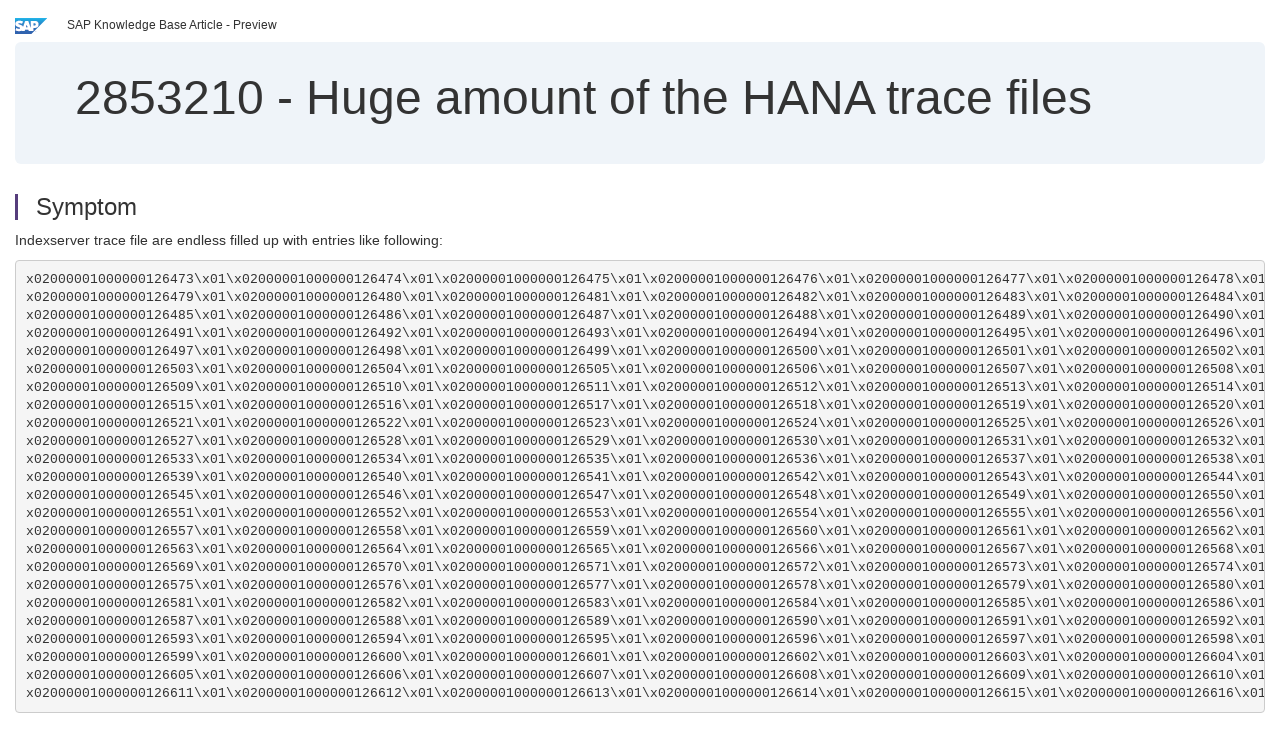

--- FILE ---
content_type: text/html; charset=utf-8
request_url: https://userapps.support.sap.com/sap/support/knowledge/en/2853210
body_size: 3687
content:
<?xml version="1.0" encoding="UTF-8" ?>
<!DOCTYPE html PUBLIC "-//W3C//DTD XHTML 1.0 Transitional//EN" "http://www.w3.org/TR/xhtml1/DTD/xhtml1-transitional.dtd">


<html xmlns="http://www.w3.org/1999/xhtml" lang="en">

<head>
    <title>2853210 - Huge amount of the HANA trace files | SAP Knowledge Base Article</title>

    <link rel="canonical" href="https://userapps.support.sap.com/sap/support/knowledge/en/2853210" />
    <link rel="shortcut icon" href="/sap(====)/support/notes/service/favicon.ico" type="image/x-icon" />
    <link rel="stylesheet" href="/sap(====)/support/notes/service/main.css" />

    <meta http-equiv="X-UA-Compatible" content="IE=edge" />
    <meta name="viewport" content="width=device-width, initial-scale=1.0" />
    <meta name="keywords" content="full, system, info, dump , KBA , HAN-DB-MON , SAP HANA Monitoring , Problem" />
    <meta name="component" content=",HAN-DB-MON" />
    <meta name="other_component" content="" />
    <meta name="description" content="Indexserver trace file are endless filled up with entries like following: x02000001000000126473\x01\x02000001000000126474\x01\x02000001000000126475\x01\x02000001000000126476\x01\x02000001000000126477\x01\x02000001000000126478\x01\ x02000001000000126479\x01\x0200000100" />
    <meta name="robots" content="index, nofollow, noodp, noydir, noarchive" />
    <meta name="google" content="notranslate" />
    <meta name="updated_timestamp" content="2024-02-08 13:10:17"/>
    <meta name="sm_tech_ids" content="01200314690800001945,01200314690900003484,01200314690800001945,73554900100900001301"/>
    <meta http-equiv="cache-control" content="max-age=0" />
    <meta http-equiv="cache-control" content="no-cache" />
    <meta http-equiv="expires" content="0" />
    <meta http-equiv="expires" content="Tue, 01 Jan 1980 1:00:00 GMT" />
    <meta http-equiv="pragma" content="no-cache" />

    <style type="text/css">
      
.mono{font-family:Lucida Console, Monaco, Courier new, monospace !important}.text-left{text-align:left !important}.table-responsive
tr>td:last-child>p{word-wrap:break-word;word-break:break-all}.rating-xxs{font-size:1em;display:inline}.rating-disabled .rating-input,.rating-disabled .rating-stars{cursor:auto}
a.nolink:link{color:black;text-decoration:none}a.nolink:active{color:black;text-decoration:none}a.nolink:visited{color:black;text-decoration:none}a.nolink:hover{color:black;text-decoration:none}.subheader{margin-bottom:0px}.anchor-hidden{margin-top:0px;ma
rgin-bottom:0px}.logo{margin-right:20px}.go-to{margin-right:5px}.section{border-left:3px solid
#563d7c;padding-left:18px;margin-top:50px}.section:first-of-type{margin-top:0px}.toc-header{font-weight:bold;margin-top:25px;margin-bottom:5px}.jumbotron{padding-top:5px;padding-bottom:5px;background-color:#eff4f9}.jumbotron
p{font-size:inherit;font-weight:inherit;margin-top:0px;margin-bottom:0px}.jumbotron h1,.jumbotron .h1{font-size:32px}@media screen and (min-width: 768px){.jumbotron{padding-top:30px;padding-bottom:30px}.jumbotron h1,.jumbotron
.h1{font-size:48px}}nav[data-toggle=toc]{top:30px;}nav[data-toggle=toc] .nav>li>a{font-size:100%}nav[data-toggle=toc] .nav .nav>li>a{font-size:95%}footer{margin-top:50px;text-align:center}@media (max-width: 468px){#print{display:none
!important}#side-panel{display:none !important}}@media (max-width: 768px){#show-panel{display:none !important}#hide-panel{display:none
!important}#top-link-block.affix-top{position:absolute;bottom:-82px;left:10px}#top-link-block.affix{position:fixed;bottom:80px;left:10px}nav.affix[data-toggle='toc']{position:static}nav[data-toggle='toc'] .nav .nav{display:block}}@media (min-width:
768px){h1:first-child{margin-top:0}}input[type=number]::-webkit-outer-spin-button,input[type=number]::-webkit-inner-spin-button{-webkit-appearance:none;margin:0}input[type=number]{-moz-appearance:textfield}.footer-obsolete{font-size:12px;position:absolute
;bottom:0;width:100%;height:60px;line-height:60px;background-color:#f5f5f5}a.footer-link:link,a.footer-link:visited{color:#000;display:inline-block;text-decoration:none}a.footer-link:hover,a.footer-link:active{color:#000;display:inline-block;text-decorati
on:underline}.footer-distributed{font-size:12px;background-color:#e9e9e9;box-shadow:0 1px 1px 0 rgba(0, 0, 0,
0.12);box-sizing:border-box;width:100%;text-align:left;padding-bottom:30px;padding-top:5px;padding-left:20px;padding-right:20px;margin-top:30px}.footer-distributed .footer-left,.footer-distributed .footer-center,.footer-distributed
.footer-right{display:inline-block;vertical-align:top}.footer-distributed .footer-left{padding-top:10px;width:33%}.footer-distributed h3{font-size:16px;font-weight:bold}.footer-distributed .footer-links-container{margin:20px 0
12px;padding:0}.footer-distributed .footer-center{padding-top:10px;width:33%;text-align:center}.footer-distributed .footer-right{padding-top:10px;width:33%;text-align:right}img.follow{width:24px;height:24px;max-width:24px}.footer-distributed
.footer-icons{}.footer-distributed .footer-icons a{margin-right:7px}@media (max-width: 880px){.footer-distributed .footer-left,.footer-distributed .footer-center,.footer-distributed
.footer-right{display:block;width:100%;margin-bottom:40px;text-align:center}.footer-distributed .footer-center i{margin-left:0}}
    </style>

    <script type="text/javascript" src="/sap(====)/support/notes/service/main.js"></script>

    <script type="text/javascript" >
    $(document).ready(function() {
    $( "img" ).not(".follow").not(".logo").addClass( "img-responsive" );
    });
    </script>

    
<script type="text/javascript" src="https://cdn.schemaapp.com/javascript/highlight.js"></script>
<script type="text/javascript" src="https://cdn.schemaapp.com/javascript/schemaFunctions.min.js"></script>
<script type="text/javascript" >schemaLoad("Acronym/Supportsap", "325UM-NQRHZ-P7T97-M5SY8");</script>

</head>

<body data-spy="scroll" data-target="#toc">
    <div class="container-fluid">
      <h2 data-toc-text="Title" id="Title" class="anchor-hidden"></h2>
      <div class="row">
        <div class="col-sm-6">
          <p class="subheader small text-left"><img class="logo" alt="SAP Logo" src="/sap(====)/support/notes/service/sap_logo.png" />SAP Knowledge Base Article - Preview</p>
        </div>
      </div>
      <div class="jumbotron">
        <h1><span>2853210</span> <span>-</span> Huge&#x20;amount&#x20;of&#x20;the&#x20;HANA&#x20;trace&#x20;files</h1>
      </div>
      <div id="content">
         <h2 data-toc-text="Description" class="anchor-hidden" id="Description"></h2>
         <h3 class="section" id="Symptom">Symptom</h3>
         <div style="font-size: 100.01%;">
         <p>
            
<p>Indexserver trace file are endless filled up with entries like following:</p>
<pre>x02000001000000126473\x01\x02000001000000126474\x01\x02000001000000126475\x01\x02000001000000126476\x01\x02000001000000126477\x01\x02000001000000126478\x01\<br />x02000001000000126479\x01\x02000001000000126480\x01\x02000001000000126481\x01\x02000001000000126482\x01\x02000001000000126483\x01\x02000001000000126484\x01\<br />x02000001000000126485\x01\x02000001000000126486\x01\x02000001000000126487\x01\x02000001000000126488\x01\x02000001000000126489\x01\x02000001000000126490\x01\<br />x02000001000000126491\x01\x02000001000000126492\x01\x02000001000000126493\x01\x02000001000000126494\x01\x02000001000000126495\x01\x02000001000000126496\x01\<br />x02000001000000126497\x01\x02000001000000126498\x01\x02000001000000126499\x01\x02000001000000126500\x01\x02000001000000126501\x01\x02000001000000126502\x01\<br />x02000001000000126503\x01\x02000001000000126504\x01\x02000001000000126505\x01\x02000001000000126506\x01\x02000001000000126507\x01\x02000001000000126508\x01\<br />x02000001000000126509\x01\x02000001000000126510\x01\x02000001000000126511\x01\x02000001000000126512\x01\x02000001000000126513\x01\x02000001000000126514\x01\<br />x02000001000000126515\x01\x02000001000000126516\x01\x02000001000000126517\x01\x02000001000000126518\x01\x02000001000000126519\x01\x02000001000000126520\x01\<br />x02000001000000126521\x01\x02000001000000126522\x01\x02000001000000126523\x01\x02000001000000126524\x01\x02000001000000126525\x01\x02000001000000126526\x01\<br />x02000001000000126527\x01\x02000001000000126528\x01\x02000001000000126529\x01\x02000001000000126530\x01\x02000001000000126531\x01\x02000001000000126532\x01\<br />x02000001000000126533\x01\x02000001000000126534\x01\x02000001000000126535\x01\x02000001000000126536\x01\x02000001000000126537\x01\x02000001000000126538\x01\<br />x02000001000000126539\x01\x02000001000000126540\x01\x02000001000000126541\x01\x02000001000000126542\x01\x02000001000000126543\x01\x02000001000000126544\x01\<br />x02000001000000126545\x01\x02000001000000126546\x01\x02000001000000126547\x01\x02000001000000126548\x01\x02000001000000126549\x01\x02000001000000126550\x01\<br />x02000001000000126551\x01\x02000001000000126552\x01\x02000001000000126553\x01\x02000001000000126554\x01\x02000001000000126555\x01\x02000001000000126556\x01\<br />x02000001000000126557\x01\x02000001000000126558\x01\x02000001000000126559\x01\x02000001000000126560\x01\x02000001000000126561\x01\x02000001000000126562\x01\<br />x02000001000000126563\x01\x02000001000000126564\x01\x02000001000000126565\x01\x02000001000000126566\x01\x02000001000000126567\x01\x02000001000000126568\x01\<br />x02000001000000126569\x01\x02000001000000126570\x01\x02000001000000126571\x01\x02000001000000126572\x01\x02000001000000126573\x01\x02000001000000126574\x01\<br />x02000001000000126575\x01\x02000001000000126576\x01\x02000001000000126577\x01\x02000001000000126578\x01\x02000001000000126579\x01\x02000001000000126580\x01\<br />x02000001000000126581\x01\x02000001000000126582\x01\x02000001000000126583\x01\x02000001000000126584\x01\x02000001000000126585\x01\x02000001000000126586\x01\<br />x02000001000000126587\x01\x02000001000000126588\x01\x02000001000000126589\x01\x02000001000000126590\x01\x02000001000000126591\x01\x02000001000000126592\x01\<br />x02000001000000126593\x01\x02000001000000126594\x01\x02000001000000126595\x01\x02000001000000126596\x01\x02000001000000126597\x01\x02000001000000126598\x01\<br />x02000001000000126599\x01\x02000001000000126600\x01\x02000001000000126601\x01\x02000001000000126602\x01\x02000001000000126603\x01\x02000001000000126604\x01\<br />x02000001000000126605\x01\x02000001000000126606\x01\x02000001000000126607\x01\x02000001000000126608\x01\x02000001000000126609\x01\x02000001000000126610\x01\<br />x02000001000000126611\x01\x02000001000000126612\x01\x02000001000000126613\x01\x02000001000000126614\x01\x02000001000000126615\x01\x02000001000000126616\x01\</pre>

            </p>
         <br/>
           <a rel="nofollow" class="btn btn-primary" href="/sap/support/knowledge/mimes/call.htm?number=2853210" role="button" target="blank" title="Huge amount of the HANA trace files">
              Read more...
           </a>
        <br/>
      </div>

<h3 class="section" id="Environment">Environment</h3>
<div style="font-size: 100.01%;">
   
<ul>
<li>SAP HANA DB Version 1.0</li>
<li>SAP HANA DB Version 2.0</li>
</ul>

</div>


<h3 class="section" id="Product">Product</h3>
<div style="font-size: 100.01%;">
  SAP&#x20;HANA&#x20;1.0,&#x20;platform&#x20;edition&#x20;&#x3b;&#x20;SAP&#x20;HANA,&#x20;platform&#x20;edition&#x20;2.0
</div>


<h3 class="section" id="Keywords">Keywords</h3>
<div style="font-size: 100.01%;">
   <p> 
full, system, info, dump , KBA , HAN-DB-MON , SAP HANA Monitoring , Problem </p>
</div>

          <h3 class="section" id="About">About this page</h3>
          This is a preview of a SAP Knowledge Base Article. Click <a rel="nofollow" href="/sap/support/knowledge/mimes/call.htm?number=2853210" title="Huge&#x20;amount&#x20;of&#x20;the&#x20;HANA&#x20;trace&#x20;files">more</a> to access the full version on SAP&#x20;for&#x20;Me (Login
required).
          <h3 class="section" id="Search_Additional">Search for additional results</h3>
          <p>Visit SAP Support Portal&#39;s <a href="https://support.sap.com/kb-incidents/notes.html">SAP Notes and KBA Search</a>.</p>
  </div>
</div>

<div id="footer" class="footer-distributed">
  <div class="footer-left">
    <h3>Legal</h3>
    <p class="footer-links">
      <a class="footer-link" href="http://www.sap.com/corporate-en/about/legal/privacy.html">Privacy</a> |
      <a class="footer-link" href="https://support.sap.com/support-programs-services/about/terms-of-use.html">Terms&#x20;of&#x20;use</a> |
      <a class="footer-link" href="http://www.sap.com/corporate-en/about/legal/impressum.html">Legal&#x20;Disclosure</a> |
      <a class="footer-link" href="http://www.sap.com/corporate-en/about/legal/copyright/index.html">Copyright</a> |
      <a class="footer-link" href="http://www.sap.com/corporate-en/about/legal/copyright/index.html#trademark">Trademark</a>
    </p>
  </div>
  <div class="footer-center">
    <h3>Follow</h3>
    <div class="footer-icons">
      <a href="https://www.facebook.com/SAPDigitalBusinessServices" target="_blank"><img class="follow" alt="Facebook" src="/sap(====)/support/notes/service/facebook.svg"/></a>
      <a href="https://twitter.com/SAPSupportHelp" target="_blank"><img class="follow" alt="Twitter" src="/sap(====)/support/notes/service/twitter.svg"/></a>
      <a href="https://www.youtube.com/user/SAPSupportInfo" target="_blank"><img class="follow" alt="YouTube" src="/sap(====)/support/notes/service/youtube.svg"/></a>
      <a href="https://www.linkedin.com/groups/138840" target="_blank"><img class="follow" alt="LinkedIn" src="/sap(====)/support/notes/service/linkedin.svg"/></a>
      <a href="https://www.instagram.com/sap/" target="_blank"><img class="follow" alt="Instagram" src="/sap(====)/support/notes/service/instagram2.svg"/></a>
    </div>
  </div>
</div>

</body>

</html>
<script type="text/javascript" language="JavaScript" id="SEC_SESSTOKEN" value="7podbXjJAzYa44Z3TghErg=="   src="/sap/public/bc/ur/sap_secu.js"></script>